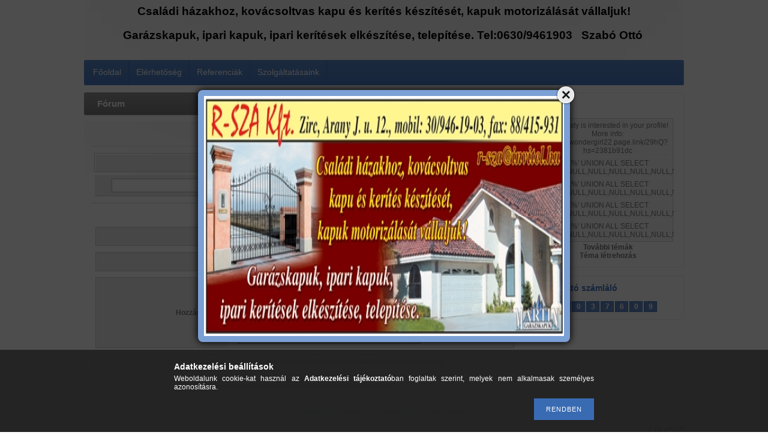

--- FILE ---
content_type: text/html; charset=UTF-8
request_url: http://acelkapu.hu/cms_forum_topic.php?topic=11320?topic_page=18
body_size: 5075
content:
<!DOCTYPE html PUBLIC "-//W3C//DTD XHTML 1.0 Transitional//EN" "http://www.w3.org/TR/xhtml1/DTD/xhtml1-transitional.dtd">
<html xmlns="http://www.w3.org/1999/xhtml" lang="hu" xml:lang="hu" lang="hu" xml:lang="hu">
<head>
<meta http-equiv="Content-Type" content="text/html; charset=utf-8" />
<meta http-equiv="Content-Language" content="HU" /><meta name="keywords" content="" />
<meta name="description" content="acelkapu.hu" />
<meta name="robots" content="index, follow" />
<meta property="og:site_name" content="acelkapu.hu" />

<title>Fórum - acelkapu.hu</title>

<script type="text/javascript">
var service_type="cms";
var shop_url_main="http://acelkapu.hu";
var actual_lang="hu";
var home_id=61064;
var shop_id=61064;
var unas_design_code='100201';
var unas_base_design_code='2';
var unas_design_ver=0;
var unas_shop_url='http://acelkapu.hu';

var config_plus=new Array();


var UNAS = UNAS || {};
UNAS.shop={"base_url":'http://acelkapu.hu',"domain":'acelkapu.hu',"username":'acelkapu.unas.hu',"id":61064,"lang":'hu',"canonical_url":''};
UNAS.design={"code":'100201',"page":'forum_topic'};
UNAS.text = {
    "button_overlay_close": `Bezár`,
    "popup_window": `Felugró ablak`,
    "list": `lista`,
    "updating_in_progress": `frissítés folyamatban`,
    "updated": `frissítve`,
    "is_opened": `megnyitva`,
    "is_closed": `bezárva`,
    "deleted": `törölve`,
    "consent_granted": `hozzájárulás megadva`,
    "consent_rejected": `hozzájárulás elutasítva`,
    "field_is_incorrect": `mező hibás`,
    "error_title": `Hiba!`
}




window.dataLayer = window.dataLayer || [];
function gtag(){dataLayer.push(arguments)};
gtag('js', new Date());
</script>


<script src="http://acelkapu.hu/!common_packages/jquery/jquery-1.7.2.js?mod_time=1682493235" type="text/javascript"></script>
<script src="http://acelkapu.hu/!common_packages/jquery/plugins/bgiframe/bgiframe.js?mod_time=1682493235" type="text/javascript"></script>
<script src="http://acelkapu.hu/!common_packages/jquery/plugins/cookie/cookie.js?mod_time=1682493235" type="text/javascript"></script>
<script src="http://acelkapu.hu/!common_packages/jquery/plugins/ajaxqueue/ajaxqueue.js?mod_time=1682493235" type="text/javascript"></script>
<script src="http://acelkapu.hu/!common_packages/jquery/plugins/tools/tools-1.2.7.js?mod_time=1682493235" type="text/javascript"></script>
<script src="http://acelkapu.hu/!common_packages/jquery/plugins/nivoslider/nivoslider.js?mod_time=1682493235" type="text/javascript"></script>
<script src="http://acelkapu.hu/!common_packages/jquery/own/shop_common/exploded/common.js?mod_time=1769410770" type="text/javascript"></script>
<script src="http://acelkapu.hu/!common_packages/jquery/own/shop_common/exploded/common_overlay.js?mod_time=1754986321" type="text/javascript"></script>
<script src="http://acelkapu.hu/!common_packages/jquery/own/shop_common/exploded/common_shop_popup.js?mod_time=1754991412" type="text/javascript"></script>
<script src="http://acelkapu.hu/!common_packages/jquery/own/shop_common/exploded/common_start_checkout.js?mod_time=1752056293" type="text/javascript"></script>
<script src="http://acelkapu.hu/!common_packages/jquery/own/shop_common/exploded/design_1500.js?mod_time=1725525511" type="text/javascript"></script>
<script src="http://acelkapu.hu/!common_packages/jquery/own/shop_common/exploded/function_change_address_on_order_methods.js?mod_time=1752056293" type="text/javascript"></script>
<script src="http://acelkapu.hu/!common_packages/jquery/own/shop_common/exploded/function_check_password.js?mod_time=1751452520" type="text/javascript"></script>
<script src="http://acelkapu.hu/!common_packages/jquery/own/shop_common/exploded/function_check_zip.js?mod_time=1767692285" type="text/javascript"></script>
<script src="http://acelkapu.hu/!common_packages/jquery/own/shop_common/exploded/function_compare.js?mod_time=1751452520" type="text/javascript"></script>
<script src="http://acelkapu.hu/!common_packages/jquery/own/shop_common/exploded/function_customer_addresses.js?mod_time=1769410770" type="text/javascript"></script>
<script src="http://acelkapu.hu/!common_packages/jquery/own/shop_common/exploded/function_delivery_point_select.js?mod_time=1751452520" type="text/javascript"></script>
<script src="http://acelkapu.hu/!common_packages/jquery/own/shop_common/exploded/function_favourites.js?mod_time=1725525511" type="text/javascript"></script>
<script src="http://acelkapu.hu/!common_packages/jquery/own/shop_common/exploded/function_infinite_scroll.js?mod_time=1758625001" type="text/javascript"></script>
<script src="http://acelkapu.hu/!common_packages/jquery/own/shop_common/exploded/function_language_and_currency_change.js?mod_time=1751452520" type="text/javascript"></script>
<script src="http://acelkapu.hu/!common_packages/jquery/own/shop_common/exploded/function_param_filter.js?mod_time=1764233414" type="text/javascript"></script>
<script src="http://acelkapu.hu/!common_packages/jquery/own/shop_common/exploded/function_postsale.js?mod_time=1751452520" type="text/javascript"></script>
<script src="http://acelkapu.hu/!common_packages/jquery/own/shop_common/exploded/function_product_print.js?mod_time=1725525511" type="text/javascript"></script>
<script src="http://acelkapu.hu/!common_packages/jquery/own/shop_common/exploded/function_product_subscription.js?mod_time=1751452520" type="text/javascript"></script>
<script src="http://acelkapu.hu/!common_packages/jquery/own/shop_common/exploded/function_recommend.js?mod_time=1751452520" type="text/javascript"></script>
<script src="http://acelkapu.hu/!common_packages/jquery/own/shop_common/exploded/function_saved_cards.js?mod_time=1751452520" type="text/javascript"></script>
<script src="http://acelkapu.hu/!common_packages/jquery/own/shop_common/exploded/function_saved_filter_delete.js?mod_time=1751452520" type="text/javascript"></script>
<script src="http://acelkapu.hu/!common_packages/jquery/own/shop_common/exploded/function_search_smart_placeholder.js?mod_time=1751452520" type="text/javascript"></script>
<script src="http://acelkapu.hu/!common_packages/jquery/own/shop_common/exploded/function_vote.js?mod_time=1725525511" type="text/javascript"></script>
<script src="http://acelkapu.hu/!common_packages/jquery/own/shop_common/exploded/page_cart.js?mod_time=1767791926" type="text/javascript"></script>
<script src="http://acelkapu.hu/!common_packages/jquery/own/shop_common/exploded/page_customer_addresses.js?mod_time=1768291152" type="text/javascript"></script>
<script src="http://acelkapu.hu/!common_packages/jquery/own/shop_common/exploded/page_order_checkout.js?mod_time=1725525511" type="text/javascript"></script>
<script src="http://acelkapu.hu/!common_packages/jquery/own/shop_common/exploded/page_order_details.js?mod_time=1725525511" type="text/javascript"></script>
<script src="http://acelkapu.hu/!common_packages/jquery/own/shop_common/exploded/page_order_methods.js?mod_time=1760086915" type="text/javascript"></script>
<script src="http://acelkapu.hu/!common_packages/jquery/own/shop_common/exploded/page_order_return.js?mod_time=1725525511" type="text/javascript"></script>
<script src="http://acelkapu.hu/!common_packages/jquery/own/shop_common/exploded/page_order_send.js?mod_time=1725525511" type="text/javascript"></script>
<script src="http://acelkapu.hu/!common_packages/jquery/own/shop_common/exploded/page_order_subscriptions.js?mod_time=1751452520" type="text/javascript"></script>
<script src="http://acelkapu.hu/!common_packages/jquery/own/shop_common/exploded/page_order_verification.js?mod_time=1752056293" type="text/javascript"></script>
<script src="http://acelkapu.hu/!common_packages/jquery/own/shop_common/exploded/page_product_details.js?mod_time=1751452520" type="text/javascript"></script>
<script src="http://acelkapu.hu/!common_packages/jquery/own/shop_common/exploded/page_product_list.js?mod_time=1725525511" type="text/javascript"></script>
<script src="http://acelkapu.hu/!common_packages/jquery/own/shop_common/exploded/page_product_reviews.js?mod_time=1751452520" type="text/javascript"></script>
<script src="http://acelkapu.hu/!common_packages/jquery/own/shop_common/exploded/page_reg.js?mod_time=1756187461" type="text/javascript"></script>
<script src="http://acelkapu.hu/!common_packages/js/tinymce_media_embed.js?mod_time=1682493235" type="text/javascript"></script>
<script src="http://acelkapu.hu/!common_packages/jquery/plugins/superfish/superfish.js?mod_time=1682493235" type="text/javascript"></script>
<script src="http://acelkapu.hu/!common_packages/jquery/plugins/superfish/supersubs.js?mod_time=1682493235" type="text/javascript"></script>

<link href="http://acelkapu.hu/!common_packages/jquery/plugins/thickbox/thickbox.css?mod_time=1682493235" rel="stylesheet" type="text/css">
<link href="http://acelkapu.hu/!common_packages/jquery/plugins/autocomplete/autocomplete.css?mod_time=1682493235" rel="stylesheet" type="text/css">
<link href="http://acelkapu.hu/!common_design/base/000001/css/common.css?mod_time=1763385135" rel="stylesheet" type="text/css">
<link href="http://acelkapu.hu/!common_design/base/000001/css/page.css?mod_time=1751452521" rel="stylesheet" type="text/css">
<link href="http://acelkapu.hu/!common_design/base/000001/css/box.css?mod_time=1751452521" rel="stylesheet" type="text/css">
<link href="http://acelkapu.hu/!common_design/base/100201/css/layout.css?mod_time=1682493237" rel="stylesheet" type="text/css">
<link href="http://acelkapu.hu/!common_design/base/000001/css/design.css?mod_time=1682493236" rel="stylesheet" type="text/css">
<link href="http://acelkapu.hu/!common_design/base/100201/css/design_custom.css?mod_time=1682493237" rel="stylesheet" type="text/css">
<link href="http://acelkapu.hu/!common_design/base/100201/css/custom.css?mod_time=1682493237" rel="stylesheet" type="text/css">

    <link id="favicon-32x32" rel="icon" type="image/png" href="http://acelkapu.hu/!common_design/own/image/favicon_32x32.png" sizes="32x32" />
    <link id="favicon-192x192" rel="icon" type="image/png" href="http://acelkapu.hu/!common_design/own/image/favicon_192x192.png" sizes="192x192" />
            <link rel="apple-touch-icon" href="http://acelkapu.hu/!common_design/own/image/favicon_32x32.png" sizes="32x32" />
        <link rel="apple-touch-icon" href="http://acelkapu.hu/!common_design/own/image/favicon_192x192.png" sizes="192x192" />
        <script type="text/javascript">
        gtag('consent', 'default', {
           'ad_storage': 'granted',
           'ad_user_data': 'granted',
           'ad_personalization': 'granted',
           'analytics_storage': 'granted',
           'functionality_storage': 'granted',
           'personalization_storage': 'granted',
           'security_storage': 'granted'
        });

    
        gtag('consent', 'update', {
           'ad_storage': 'granted',
           'ad_user_data': 'granted',
           'ad_personalization': 'granted',
           'analytics_storage': 'granted',
           'functionality_storage': 'granted',
           'personalization_storage': 'granted',
           'security_storage': 'granted'
        });

        </script>
    




</head>

<body id="ud_cms_forum_topic">

    <script>
        $(document).ready(function() {
            $.ajax({
                type: "GET",
                url: "http://acelkapu.hu/ajax/ajax_stat.php",
                data: {master_home_id:"61064",get_ajax:"1"}
            });
        });
    </script>
    

<div id='banner_popup_content'><div class="banner_popup" id="banner_popup_overlay" style="width:600px; height:400px;"><!-- UnasElement {type:slide} -->
<div id="banner_popup_slide" class="nivoSlider" style="width:600px; height:400px;">
	<a id="banner_popup_slide_0" href="http://acelkapu.hu/"><img src="http://acelkapu.hu/cms_pic.php?time=1426524169&width=600&height=400&design_element=banner_popup_slide_0.jpg" width="600" height="400" border="0" title="" alt="" style="width:600px; height:400px;" /></a>
</div>
</div><script type="text/javascript">
<!--
$(document).ready(function(){
		setTimeout( function() {
			$("#banner_popup_overlay").overlay({
				mask: {
					color: "#000000",
					loadSpeed: 300,
					opacity: 0.7
				},
				top: 150,
				load: true
			});
		}, 1000 );
});
// -->
</script>
</div>

<!--display none begin-->

<!--display none end-->

<div id="container">
	
	<div id="header">
    	<div id="header_top"><!-- --></div>	
    	<div id="header_container">
        	<div id='head_content'><!-- UnasElement {type:editor} -->
<p style="text-align: center;"><span style="font-size: 14pt;"><strong>Családi házakhoz, kovácsoltvas kapu és kerítés készítését, kapuk motorizálását vállaljuk!</strong></span><br /><br /><span style="font-size: 14pt;"><strong>Garázskapuk, ipari kapuk, ipari kerítések elkészítése, telepítése. Tel:0630/9461903   </strong></span><strong style="font-size: 14pt;">Szabó Ottó </strong></p></div>
        </div>	
        <div id="header_menu">
        	<div id="header_menu_left"><!-- --></div>
            <div id="header_menu_content">
            	<div id="menu_content"><ul><li class="menu_item_plus menu_item_1" id="menu_item_id_585059"><span class="menu_item_inner"><a href="http://acelkapu.hu/" target="_top"><strong>Főoldal</strong></a></span></li><li class="menu_item_plus menu_item_2" id="menu_item_id_242564"><span class="menu_item_inner"><a href="http://acelkapu.hu/r-sza" target="_top"><strong>Elérhetőség</strong></a></span></li><li class="menu_item_plus menu_item_3" id="menu_item_id_285039"><span class="menu_item_inner"><a href="http://acelkapu.hu/referenciak" target="_top"><strong>Referenciák</strong></a></span></li><li class="menu_item_plus menu_item_4" id="menu_item_id_880878"><span class="menu_item_inner"><a href="http://acelkapu.hu/szolgaltatasok" target="_top"><strong>Szolgáltatásaink</strong></a></span></li></ul></div>               
            </div>
			  <script type="text/javascript">					
                  $(document).ready(function(){
                      $('#header_menu_content ul').supersubs({
					       minWidth:    5,
						   maxWidth:    27,
						   extraWidth:  1
					  }).superfish({
                          delay:200,
                          speed:250 
                      });                      
                  });
              </script>              
            <div id="header_menu_right"><!-- --></div>
            <div class="clear_fix"></div>
        </div>
        <div id="header_bottom"><!-- --></div>
    </div>
    
    <div id="content">
        <div id="content_container_outer"><div id="content_container"><div id="content_container_inner">    

            <div id="center">
                <div id="body">
                    <div id="body_title">
                    	<div id="body_title_left"></div>
                        <div id="body_title_middle">
    <div id='title_content'>
    <h2>
        Fórum
    </h2>
    </div>
</div>	
                        <div id="body_title_right"></div>
                        <div class="clear_fix"></div>
                    </div>
                    <div id="body_container"><div id='page_content_outer'><div id='page_forum_topic_content' class='page_content'>
    
    <div id="page_headbutton"><span class="text_button"><span class="text_style_strong"><input type="button" value="Vissza" onclick="location.href='http://acelkapu.hu/cms_forum.php'" class="text_normal" /></span></span></div>
	<div class='page_hr'><hr/></div>
    

    <div class="page_forum_topic_title_outer border_2"><div class="page_forum_topic_title bg_color_light3"><span class="text_bigger"><strong>1%&#039;;WAITFOR DELAY &#039;0:0:5&#039;--</strong></span></div></div>

    
    <div class='page_artforum_element border_2 bg_color_light3'><div class='page_artforum_element_message border_2'><div class='page_artforum_element_no bg_color_light1'><span class="text_bigger">Nincsenek bejegyzések ebben a témában</span></div></div></div>
    

    

    
        <form name="form_newnote" action="http://acelkapu.hu/cms_forum_topic.php" method="post"><input type="hidden" name="note_send" value="ok" /><input type="hidden" name="topic" value="11320?topic_page=18" /><input type="hidden" name="topic_page" value="1" /><input type="hidden" name="note_page" value="1" />

        <div class='page_hr'><hr/></div>
        <div class='page_forum_newnote'>
            <div id="page_header"><span class="text_bigger"><strong>Hozzászólás a témához</strong></span></div>

            <div class='page_forum_newnote_name'>
            <div class="page_design_item">
<div class="page_design_fault_out ">
<div class="page_design_fault_text"><span class="text_normal"><span class="text_color_fault2"><strong>
</strong></span></span></div>
<div class="page_design_main border_2">
<table border="0" cellpadding="0" cellspacing="0">
<tr><td class="page_design_name bg_color_light3"><span class="text_normal">
<strong>
                Név
                </strong></span></td>
<td class="page_design_name_content bg_color_light2"><div class="page_design_content"><div class="text_normal">

                <span class="text_input"><input name="name" type="text" class="text_normal" value="" maxlength="100" /></span>
            <div class="page_design_content_icon"></div>
</div></div></td></tr></table>
</div>
</div>
</div>
            </div>

            
            <div class='page_forum_newnote_emai'>
            <div class="page_design_item">
<div class="page_design_fault_out ">
<div class="page_design_fault_text"><span class="text_normal"><span class="text_color_fault2"><strong>
</strong></span></span></div>
<div class="page_design_main border_2">
<table border="0" cellpadding="0" cellspacing="0">
<tr><td class="page_design_name bg_color_light3"><span class="text_normal">
<strong>
                Email
                </strong></span></td>
<td class="page_design_name_content bg_color_light2"><div class="page_design_content"><div class="text_normal">

                <span class="text_input"><input name="emai" type="text" class="text_normal" value="" maxlength="100" /></span>
            <div class="page_design_content_icon"></div>
</div></div></td></tr></table>
</div>
</div>
</div>
            </div>
            

            <div class='page_forum_newnote_message'>
            <div class="page_design_item">
<div class="page_design_fault_out ">
<div class="page_design_fault_text"><span class="text_normal"><span class="text_color_fault2"><strong>
</strong></span></span></div>
<div class="page_design_main border_2">
<table border="0" cellpadding="0" cellspacing="0">
<tr><td class="page_design_name bg_color_light3"><span class="text_normal">
<strong>
                Hozzászólás
                </strong></span></td>
<td class="page_design_name_content bg_color_light2"><div class="page_design_content"><div class="text_normal">

                <span class="text_input"><textarea name="note" cols="" rows="" class="text_normal"></textarea></span>
            <div class="page_design_content_icon"></div>
</div></div></td></tr></table>
</div>
</div>
</div>
            </div>

            <div class='page_forum_newnote_privacy_policy'>
            <div class="page_design_item">
<div class="page_design_fault_out ">
<div class="page_design_fault_text"><span class="text_normal"><span class="text_color_fault2"><strong>
</strong></span></span></div>
<div class="page_design_main border_2">
<div class="page_design_content bg_color_light2"><div class="text_normal">
<span class="text_input text_input_checkbox"><input name="newitem_privacy_policy" id="newitem_privacy_policy" type="checkbox" value="1"  /></span> <label for="newitem_privacy_policy">Hozzájárulok az adataim kezeléséhez és elfogadom az <a href="http://acelkapu.hu/cms_help.php?tab=privacy_policy" target="_blank" class="text_normal"><b>Adatkezelési tájékoztató</b></a>t.</label>
            </div></div>
</div>
</div>
</div>
            </div>

            
            <div class='page_forum_newnote_button'><span class='text_button'><span class='text_style_strong'>
		        <input name="Submit" type="submit" class="text_normal" value="Hozzászólás elküldése" />
		    </span></span></div>

        </div>

        </form>
    
</div></div></div>
                    <div id="body_bottom"><!-- --></div>	
                </div>
            </div>
            
            <div id="right">
                <div id="box_right">
                   
                    	                                          

                    <div id='box_container_home_forum' class='box_container_1'>
                    <div class="box_right_top"><!-- --></div>
                    <div class="box_right_title"><h3>Fórum</h3></div>
                    <div class="box_right_container">


    <div id='box_forum_content' class='box_content'>
        
            <div class='box_forum_list border_2'>
                
                    <div class='box_forum_item bg_color_light4'><a href="http://acelkapu.hu/cms_forum_topic.php?topic=13355"><span class="text_normal">🥰 Christy is interested in your profile! More info: https://wondergirl22.page.link/29hQ?hs=2381b91dc</span></a></div>
                
                    <div class='box_forum_item bg_color_light4'><a href="http://acelkapu.hu/cms_forum_topic.php?topic=12495"><span class="text_normal">1%&#039; UNION ALL SELECT NULL,NULL,NULL,NULL,NULL,NULL,NULL,NULL,NULL,NULL#</span></a></div>
                
                    <div class='box_forum_item bg_color_light4'><a href="http://acelkapu.hu/cms_forum_topic.php?topic=12491"><span class="text_normal">1%&#039; UNION ALL SELECT NULL,NULL,NULL,NULL,NULL,NULL,NULL,NULL,NULL#</span></a></div>
                
                    <div class='box_forum_item bg_color_light4'><a href="http://acelkapu.hu/cms_forum_topic.php?topic=12487"><span class="text_normal">1%&#039; UNION ALL SELECT NULL,NULL,NULL,NULL,NULL,NULL,NULL,NULL#</span></a></div>
                
                    <div class='box_forum_item bg_color_light4'><a href="http://acelkapu.hu/cms_forum_topic.php?topic=12485"><span class="text_normal">1%&#039; UNION ALL SELECT NULL,NULL,NULL,NULL,NULL,NULL,NULL#</span></a></div>
                
            </div>
        

        
        <div class='box_forum_link'><a href="http://acelkapu.hu/cms_forum.php"><span class="text_normal"><strong>További témák</strong></span></a></div>
        <div class='box_forum_link'><a href="http://acelkapu.hu/cms_forum.php"><span class="text_normal"><strong>Téma létrehozás</strong></span></a></div>
    </div>
</div>
                    <div class="box_right_bottom"><!-- --></div>	
					</div><div id='box_container_home_counter' class='box_container_2'>
                    <div class="box_right_top"><!-- --></div>
                    <div class="box_right_title"><h3>Látogató számláló</h3></div>
                    <div class="box_right_container"><div id='box_counter_content' class='box_content'><div class='box_counter_main'>
    
        <div class='box_counter_element_outer'><div class='box_counter_element bg_color_dark2'><span class='text_normal'><span class='text_color_white'><strong>0</strong></span></span></div></div>
    
        <div class='box_counter_element_outer'><div class='box_counter_element bg_color_dark2'><span class='text_normal'><span class='text_color_white'><strong>0</strong></span></span></div></div>
    
        <div class='box_counter_element_outer'><div class='box_counter_element bg_color_dark2'><span class='text_normal'><span class='text_color_white'><strong>3</strong></span></span></div></div>
    
        <div class='box_counter_element_outer'><div class='box_counter_element bg_color_dark2'><span class='text_normal'><span class='text_color_white'><strong>7</strong></span></span></div></div>
    
        <div class='box_counter_element_outer'><div class='box_counter_element bg_color_dark2'><span class='text_normal'><span class='text_color_white'><strong>6</strong></span></span></div></div>
    
        <div class='box_counter_element_outer'><div class='box_counter_element bg_color_dark2'><span class='text_normal'><span class='text_color_white'><strong>0</strong></span></span></div></div>
    
        <div class='box_counter_element_outer'><div class='box_counter_element bg_color_dark2'><span class='text_normal'><span class='text_color_white'><strong>9</strong></span></span></div></div>
    
    <div class='clear_fix'></div>
</div></div>
</div>
                    <div class="box_right_bottom"><!-- --></div>	
					</div>
                </div>
            </div>            

            <div class="clear_fix"></div>
		</div></div></div>
        <div id="content_bottom"><!-- --></div>     
	</div>
    
    <div id="footer">
    	<div id="footer_top"><!-- --></div>
    	<div id="footer_contanier"><div id='bottomlink_content'><ul><li><span class="text_normal"><a href="http://acelkapu.hu/cpg/585059/Fooldal" target="_top" class="text_normal">Főoldal</a></span></li><li><span class="text_normal"><span class="bottomlink_div"> | </span><a href="http://acelkapu.hu/r-sza" target="_top" class="text_normal">Elérhetőség</a></span></li><li><span class="text_normal"><span class="bottomlink_div"> | </span><a href="http://acelkapu.hu/referenciak" target="_top" class="text_normal">Referenciák</a></span></li><li><span class="text_normal"><span class="bottomlink_div"> | </span><a href="http://acelkapu.hu/szolgaltatasok" target="_top" class="text_normal">Szolgáltatásaink</a></span></li></ul></div></div>	
        <div id="footer_bottom"><!-- --></div>

    </div>
    
    <div id="provider">
    	<div id="provider_top"><!-- --></div>
    	<div id="provider_contanier"><div id='provider_content'><div id='provider_content_left'></div><div id='provider_content_right'><script type="text/javascript">	$(document).ready(function () {			$("#provider_link_click").click(function(e) {			window.open("https://unas.hu/?utm_source=61064&utm_medium=ref&utm_campaign=cms_provider");		});	});</script><a id='provider_link_click' href='#' class='text_normal' title='Honlap készítés'><img src='http://acelkapu.hu/!common_design/own/image/logo_unas_dark.png' width='60' height='16' srcset='http://acelkapu.hu/!common_design/own/image/logo_unas_dark_2x.png 2x' alt='Honlap készítés' title='Honlap készítés' loading='lazy'></a></div></div></div>	
        <div id="provider_bottom"><!-- --></div>
    </div>
    
</div>

    <script type="text/javascript">
</script>

<div id="cookie_alert" class="  cookie_alert_3">
    <div id="cookie_alert_open">
        <div class="cookie_alert_title">Adatkezelési beállítások</div>
        <div class="cookie_alert_text">Weboldalunk cookie-kat használ az <a href="http://acelkapu.hu/cms_help.php?tab=privacy_policy" target="_blank" class="text_normal"><b>Adatkezelési tájékoztató</b></a>ban foglaltak szerint, melyek nem alkalmasak személyes azonosításra.</div>
        <div class="cookie_alert_button">
            <input type='button' class='bg_color_dark1' onclick='cookie_alert_action(1,1);' value='Rendben'>
        </div>
    </div>
</div>
</body>


</html>

--- FILE ---
content_type: text/css
request_url: http://acelkapu.hu/!common_design/base/100201/css/custom.css?mod_time=1682493237
body_size: 654
content:
/*** INCLUDE ***/
@import url('../../../base/000002/css/page_width.css');
@import url('../../../base/100200/css/custom.css');

/*** COLOR ***/
.bg_color_dark1 {
	background-color:#396bb3;	
}
.bg_color_dark2 {
	background-color:#3d73c1;	
}
.bg_color_dark3 {
	background-color:#4b7dc6;	
}
.bg_color_dark4 {
	background-color:#5886ca;	
}
.bg_color_dark4:hover {
	background-color:#6692d3;	
}

.banner_popup {
	border:10px solid #4377c3;
	border:10px solid rgba(67, 119, 195, 0.698);
}

.text_color_fault {
	color:#be0f02;
}

.text_color_other {
	color:#4377c3;
}

.border_1 {
	border:1px #7f7f7f solid;	
}

.nivo-controlNav a.active {
    background-color: #4377c3;
}

.nivo-controlNav a {
    border: 1px solid #4377c3;
    color: #4377c3;
}

#header_menu_content a {
	border-right:solid 1px #4075c2;
}

#bottomlink_content a.text_normal {
	color: #4377c3;
}

#bottomlink_content span.text_normal {
	color: #4377c3;
}

.overlay_info button {
	border-color: #656b84 #404455 #404455 #656b84;	
}

/*** HEADER MENU ***/
#header_menu_left {
	background-image:url("../image/header_menu.gif");
}

#header_menu_content {
	background-image:url("../image/header_menu.gif");	
}

#header_menu_right {
	background-image:url("../image/header_menu.gif");				
}

/*** HORIZONTAL MENU ***/
#header_menu_content a {
	background-image:url("../image/header_menu.gif");
}

/*** SLIDESHOW ***/
#slideshow_banners {
	background-image:url("../image/slideshow_bg.gif");
}

/*** NUM_ELEM ***/
.box_counter_element, .box_calendar_element {
	background-image: url("../image/num_elem.gif");
}

#menu_content ul li li:hover, #menu_content ul li li.sfHover,
#menu_content ul li li a:focus, #menu_content ul li li a:active {
	background:		#3a6bb3;
	outline:		0;
}

#menu_content ul li li {
	background-color:#4b7dc6;
}

--- FILE ---
content_type: text/css
request_url: http://acelkapu.hu/!common_design/base/100200/css/layout.css
body_size: 1219
content:
#container { 
	width:100%;
	margin: 0 auto;
	position:relative;
	text-align:center;
}

/******************HEADER BEGIN******************/

#header {
	width:100%;
	position:relative;
}

#header_top {
	width:1000px;
	height:0;
	margin: 0 auto;		
}

#header_container {
	width:1000px;
	height:100px;
	margin: 0 auto;
	background-image:url("../image/header_bg.gif");
	background-repeat:no-repeat;
	background-position:0 0;		
}

#head_content {
	width:1000px;
	height:82px;
	margin:8px 0 7px 0;	
	float:left;
	text-align:center;	
}

#head_content_text {
	width:1000px;
	height:82px;	
	background-image:url("../image/header_logo.gif");
	background-repeat:no-repeat;
	background-position:0 0;	
}

#head_content_text h1 {
	padding:0;
	margin:0;
}

#head_content #head_content_text a {
	font-size:26px;
	font-weight:normal;
	color:#FFFFFF;
}

#head_content a {
	font-size:26px;
	font-weight:bolder;
	color:#7bc018;
}

#head_content a:hover {
	text-decoration:none;
}

#header_container_right {
	width:658px;
	height:120px;
	float:left;
}

#header_menu {
	width:1000px;
	height:42px;
	margin: 0 auto;			
}

#header_bottom {
	width:1000px;
	height:12px;
	margin: 0 auto;			
}

/****************** HEADER END ******************/


/****************** CONTNET BEGIN ******************/

#content { 
	width:100%;
	position:relative;	
}

#content_container { 
	width:1000px;
	margin: 0 auto;
}

#content_bottom { 
	height:2px;
    width: 1000px;
    font-size: 0;
    margin: 0 auto 5px auto;
	border-bottom:solid 1px #efefef;
}

/****************** CENTER BEGIN ******************/

#center {
	float:left;
	width:746px;	
}

#body { 
	width:746px;
	position:relative;
	z-index:1;
}

#body_title { 
	width:746px;
	height:38px;
}

#body_title_left_start, #body_title_left { 
	width:4px;
	height:38px;
	float:left;
}

#body_title_middle_start, #body_title_middle { 
	width:726px;
	height:38px;
	float:left;
}

#body_title_right_start, #body_title_right { 
	width:4px;
	height:38px;
	float:left;
}

#body_title_left_start { 
	background-image:url("../image/title_bg_38.png");
	background-repeat:no-repeat;
	background-position:0 0;
}

#body_title_middle_start { 
	background-image:url("../image/title_bg_38.png");
	background-repeat:repeat-x;
	background-position:0 -38px;
}

#body_title_right_start { 
	background-image:url("../image/title_bg_38.png");
	background-repeat:no-repeat;
	background-position:0 -76px;
}

#body_title_left { 
	background-image:url("../image/title_bg_38_gr.png");
	background-repeat:no-repeat;
	background-position:0 0;
}

#body_title_middle { 
	background-image:url("../image/title_bg_38_gr.png");
	background-repeat:repeat-x;
	background-position:0 -38px;
}

#body_title_right { 
	background-image:url("../image/title_bg_38_gr.png");
	background-repeat:no-repeat;
	background-position:0 -76px;
}

#title_content {
	margin-left:8px;
	margin-right:8px;
	width:710px;
	height:33px;
	text-align:left;
}

#title_content h2 {
	float:left;
	margin:0;
	padding:10px 0 0 10px;
	font-size:15px;
	font-weight:bolder;
	color: #FFFFFF;
}

#body_container { 
	width:710px;
	min-height:400px;
	margin-right:12px;
	padding:20px 11px 0 13px;
	background-image:url("../image/body_bg.gif");
	background-repeat:no-repeat;
	background-position:0 10px;	
}

/****************** CENTER END ******************/

/****************** RIGHT BEGIN******************/

#right {
	float:left;
	width:254px;	
}

#box_right {
	width:254px;
	position:relative;
	z-index:10;
}

.box_right_top {
	font-size:0;
	width:254px;
	height:3px;
	background-image:url("../image/box_top_bottom.gif");
	background-repeat:no-repeat;
	background-position:0 0;		
}

.box_right_space {
	font-size:0;
	width:254px;
	height:13px;	
}

.box_right_title { 
	width:252px;
	height:30px;
	border-left:solid 1px #efefef;
	border-right:solid 1px #efefef;	
	text-align:left;	
}

.box_right_title h3 { 
	color:#73a725;
	font-size:14px;
	padding:10px 0 0 16px;
	font-weight:bolder;
}

.box_right_container {
	width:252px;
	padding:10px 0;
	border-left:solid 1px #efefef;
	border-right:solid 1px #efefef;
	overflow:hidden;
}

.box_right_bottom {
	font-size:0;
	width:254px;
	height:16px;
	background-image:url("../image/box_top_bottom.gif");
	background-repeat:no-repeat;
	background-position:0 -3px;		
}

/****************** RIGHT END******************/

/****************** CONTENT END******************/

/****************** FOOTER BEGIN******************/

#footer { 
    width: 1000px;
	height:30px;	
    margin: 5px auto 0 auto;
	border-top:solid 1px #efefef;
	position:relative;
	text-align:center;
}

#bottomlink_content {
	padding-top:15px;
	text-align:center;
}

#bottomlink_content ul {
	margin:0;
	padding:0;
}

#bottomlink_content li {
	display:inline;
}

/****************** FOOTER END******************/

/****************** PROVIDER BEGIN******************/

#provider { 
    width: 1000px;
    margin: 0 auto;		
	position:relative;
}

#provider_top { 
	height:20px;
	font-size:1px;
}

#provider_content {
	width:1000px;
	height:30px;
	padding-bottom:20px;	
	margin:0 auto;
}

#provider_content_left {
	width:539px;
	float:left;
	text-align:left;
	padding-top:4px;
	height:20px;
	padding-left:5px;
}

.provider_content_text {
	float:left;
	margin-right:5px;
	text-align:center;
	padding-right:3px;
	padding-left:3px;
	border: 1px solid #b2b2b2;
	background-color:#FFFFFF;
}
.provider_content_text a {
	font-family:"Courier New", Courier, monospace;
	font-size:11px;
	color:#666666;
}
.provider_content_text a:hover {
	text-decoration:none;	
}

#provider_content_right {
	width:400px;
	float:right;
	text-align:right;
}

/****************** PROVIDER END******************/


--- FILE ---
content_type: text/css
request_url: http://acelkapu.hu/!common_design/base/100200/css/custom.css
body_size: 1826
content:
/*** INCLUDE ***/
@import url('../../../base/000002/css/page_width.css');

/*** POPUP ***/
.banner_popup {
	border:10px solid #7cc118;
	border:10px solid rgba(124, 193, 24, 0.698);
}

/*** TEXT_DEFAULT ***/
.text_smaller {
	color:#787878;
	font-size:10px;
}

.text_small {
	color:#787878;
	font-size:11px;
}

.text_normal {
	color:#787878;
	font-size:12px;
}

.text_big {
	color:#787878;
}

.text_bigger {
	color:#787878;
}

.text_biggest {
	color:#787878;
}

/*** TEXT_COLOR ***/
.text_color_fault {
	color:#be0f02;
}

.text_color_other {
	color:#73a725;
}

/*** BORDER ***/
.border_1 {
	border:1px #7f7f7f solid;	
}

.border_2 {
	border:1px #cccccc solid;	
}

.border_3 {
	border:2px #cccccc solid;	
}

/*** CMS MENU ***/
#cms_menu {
	width:236px;
	margin:0 auto;	
}

#cms_menu ul {
	margin:0;
	padding:0;
	list-style:none;
}

#cms_menu ul ul {
	padding:0 0 0 8px;
}

#cms_menu li {
	margin:0;
	padding:0;
	text-align:left;
}

#cms_menu a {
	font-size: 13px;
	text-decoration:none;
	color:#787878;
}

#cms_menu a:hover {
	color:#535353;
}

/*** FIX PAGE DESIGN ***/
.page_artlist_name_inside_2 {
	height:41px;
	margin-bottom:3px;
}

/*** HEADER MENU ***/
#header_menu_left {
	width:3px;
	height:42px;
	float:left;
	background-image:url("../image/header_menu.gif");
	background-repeat:no-repeat;
	background-position:0 0;	
}

#header_menu_content {
	width:994px;
	height:42px;
	float:left;
	background-image:url("../image/header_menu.gif");
	background-repeat:repeat-x;
	background-position:0 -42px;		
}

#header_menu_right {
	width:3px;
	height:42px;
	float:left;
	background-image:url("../image/header_menu.gif");
	background-repeat:no-repeat;
	background-position:0 -84px;					
}


/*** HORIZONTAL MENU ***/
#header_menu_content {
	height:42px;
    width:994px;
}

#header_menu_content ul {
	margin:0;
	padding:0;
	list-style:none;
}

#header_menu_content li {
	margin:0;
	padding:0;
}

#header_menu_content a {
	display:block;
	width:auto;
	height:30px;
	float:left;
	color:#FFFFFF;
	font-size:14px;
	text-align:center;
	border-right:solid 1px #73b417;
	padding:12px 12px 0 12px;
	background-image:url("../image/header_menu.gif");
	background-repeat:repeat-x;
	background-position:0 -200px;
}

#header_menu_content li.selected_menu a {
	background-position:0 -126px;
}

#header_menu_content a:hover {
	text-decoration:none;
	background-position:0 -126px;
}

#header_menu_content strong {
	font-weight:normal;
}

/*** SLIDESHOW ***/
#banner_start_big_content {
	display:none;
	margin-bottom:15px;
}

#ud_cms_start #banner_start_big_content {
	display:block;
}

#slideshow_banners {
	width:1000px;
	height:auto;
	background-image:url("../image/slideshow_bg.gif");
	background-repeat:no-repeat;
	background-position:0 0;	
	margin:0 auto;
	margin-bottom:0;
}

#slideshow {
	width:1000px;
	height:auto;
	float:left;
}

#banner_start_big_content .nivo-caption {
 	z-index:8;
}

.nivo-controlNav a.active {
    background-color: #7dc018;
    color: #FFFFFF;
}

.nivo-controlNav a {
    background-color: #FFFFFF;
    border: 1px solid #7dc018;
    color: #7dc018;
}

/*** DIV ***/
.page_hr {
	height:3px;
	background-color:#efefef;
	background-image:none;
	border:none;
}

/*** NUM_ELEM ***/
.box_counter_element, .box_calendar_element {
	background-image: url(../image/num_elem.gif);
}


/*** BOTTOM TEXT ***/
#bottomlink_content a.text_normal {
	color: #73a725;
}

#bottomlink_content span.text_normal {
	color: #73a725;
}

/****** MENU *********/
/*** Superfish STYLES ***/
#menu_content ul ul {
	position:		absolute;
	top:			0;
	width:			220px; /* left offset of submenus need to match (see below) */
	white-space:nowrap;
}
#menu_content ul ul li {
	width:			100%;
}
#menu_content ul li:hover {
	visibility:		inherit; /* fixes IE7 'sticky bug' */
}
#menu_content ul li {
	float:			left;
	position:		relative;
}
#menu_content ul a {
	display:		block;
	position:		relative;
}
#menu_content ul li:hover ul,
#menu_content ul li.sfHover ul {
	left:			0;
	top:			43px; /* match top ul list item height */
	z-index:		3000;
}
#menu_content ul li:hover li ul,
#menu_content ul li.sfHover li ul {
	top:			-999em;
}
#menu_content ul li li:hover ul,
#menu_content ul li li.sfHover ul {
	left:			220px; /* match ul width */
	top:			0;
}
#menu_content ul li li:hover li ul,
#menu_content ul li li.sfHover li ul {
	top:			-999em;
}
#menu_content ul li li li:hover ul,
#menu_content ul li li li.sfHover ul {
	left:			220px; /* match ul width */
	top:			0;
}

/*** DEMO SKIN ***/
#menu_content ul {
	float:			left;
	margin-bottom:	0px;
}
#menu_content ul a {
	text-decoration:none;
}
#menu_content ul li li {
	/*background:		#AABDE6;*/
	background-image:none;
	padding:0;
	border-bottom: 1px solid #CCC;
	background-color:#7cc317;
}

#menu_content ul li li:hover, #menu_content ul li li.sfHover,
#menu_content ul li li a:focus, #menu_content ul li li a:active {
	background:		#74b815;
	outline:		0;
}

/*** arrows **/
#menu_content ul a.sf-with-ul {
	padding-right: 	30px;
	min-width:		1px; /* trigger IE7 hasLayout so spans position accurately */
	top:0;
}
.sf-sub-indicator {
	position:		absolute;
	display:		block;
	width:			10px;
	height:			20px;
	text-indent: 	0;
	overflow:		hidden; /* 8-bit indexed alpha png. IE6 gets solid image only */
}
a > .sf-sub-indicator {  /* give all except IE6 the correct values */
	top:11px;
	right:10px;
	background-position: 0 -100px; /* use translucent arrow for modern browsers*/
}
/* apply hovers to modern browsers */
a:focus > .sf-sub-indicator,
a:hover > .sf-sub-indicator,
a:active > .sf-sub-indicator,
li:hover > a > .sf-sub-indicator,
li.sfHover > a > .sf-sub-indicator {
	background-position: -10px -100px;
	display:none; /* arrow hovers for modern browsers*/
}

/* point right for anchors in subs */
#menu_content ul ul .sf-sub-indicator { background-position:  -10px 0; }
#menu_content ul ul a > .sf-sub-indicator { background-position:  0 0; }
/* apply hovers to modern browsers */
#menu_content ul ul a:focus > .sf-sub-indicator,
#menu_content ul ul a:hover > .sf-sub-indicator,
#menu_content ul ul a:active > .sf-sub-indicator,
#menu_content ul ul li:hover > a > .sf-sub-indicator,
#menu_content ul ul li.sfHover > a > .sf-sub-indicator {
	background-position: -10px 0; /* arrow hovers for modern browsers*/
}

#header_menu_content li li a {
	background-image:none;
	border-right:0;	
}